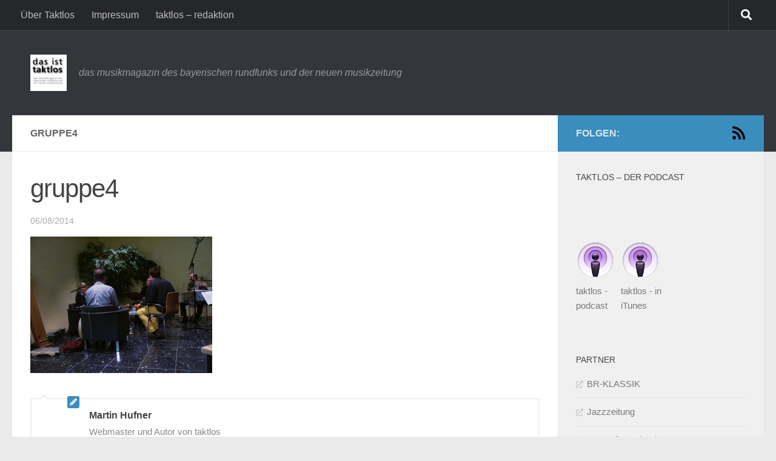

--- FILE ---
content_type: text/html; charset=UTF-8
request_url: https://www.taktlos-online.de/archiv/11/03/83-musik-und-medizin-musik-macht-mut/gruppe4/
body_size: 55608
content:
<!DOCTYPE html>
<html class="no-js" lang="de">
<head>
  <meta charset="UTF-8">
  <meta name="viewport" content="width=device-width, initial-scale=1.0">
  <link rel="profile" href="https://gmpg.org/xfn/11" />
  <link rel="pingback" href="https://www.taktlos-online.de/xmlrpc.php">

  <meta name='robots' content='index, follow, max-image-preview:large, max-snippet:-1, max-video-preview:-1' />
<script>document.documentElement.className = document.documentElement.className.replace("no-js","js");</script>

	<!-- This site is optimized with the Yoast SEO plugin v26.7 - https://yoast.com/wordpress/plugins/seo/ -->
	<title>gruppe4 - das ist taktlos</title>
	<link rel="canonical" href="https://www.taktlos-online.de/archiv/11/03/83-musik-und-medizin-musik-macht-mut/gruppe4/" />
	<meta property="og:locale" content="de_DE" />
	<meta property="og:type" content="article" />
	<meta property="og:title" content="gruppe4 - das ist taktlos" />
	<meta property="og:url" content="https://www.taktlos-online.de/archiv/11/03/83-musik-und-medizin-musik-macht-mut/gruppe4/" />
	<meta property="og:site_name" content="das ist taktlos" />
	<meta property="og:image" content="https://www.taktlos-online.de/archiv/11/03/83-musik-und-medizin-musik-macht-mut/gruppe4" />
	<meta property="og:image:width" content="720" />
	<meta property="og:image:height" content="540" />
	<meta property="og:image:type" content="image/jpeg" />
	<meta name="twitter:card" content="summary_large_image" />
	<script type="application/ld+json" class="yoast-schema-graph">{"@context":"https://schema.org","@graph":[{"@type":"WebPage","@id":"https://www.taktlos-online.de/archiv/11/03/83-musik-und-medizin-musik-macht-mut/gruppe4/","url":"https://www.taktlos-online.de/archiv/11/03/83-musik-und-medizin-musik-macht-mut/gruppe4/","name":"gruppe4 - das ist taktlos","isPartOf":{"@id":"https://www.taktlos-online.de/#website"},"primaryImageOfPage":{"@id":"https://www.taktlos-online.de/archiv/11/03/83-musik-und-medizin-musik-macht-mut/gruppe4/#primaryimage"},"image":{"@id":"https://www.taktlos-online.de/archiv/11/03/83-musik-und-medizin-musik-macht-mut/gruppe4/#primaryimage"},"thumbnailUrl":"https://www.taktlos-online.de/wp-content/uploads/2014/08/gruppe4.jpg","datePublished":"2014-08-06T12:59:29+00:00","breadcrumb":{"@id":"https://www.taktlos-online.de/archiv/11/03/83-musik-und-medizin-musik-macht-mut/gruppe4/#breadcrumb"},"inLanguage":"de","potentialAction":[{"@type":"ReadAction","target":["https://www.taktlos-online.de/archiv/11/03/83-musik-und-medizin-musik-macht-mut/gruppe4/"]}]},{"@type":"ImageObject","inLanguage":"de","@id":"https://www.taktlos-online.de/archiv/11/03/83-musik-und-medizin-musik-macht-mut/gruppe4/#primaryimage","url":"https://www.taktlos-online.de/wp-content/uploads/2014/08/gruppe4.jpg","contentUrl":"https://www.taktlos-online.de/wp-content/uploads/2014/08/gruppe4.jpg","width":720,"height":540},{"@type":"BreadcrumbList","@id":"https://www.taktlos-online.de/archiv/11/03/83-musik-und-medizin-musik-macht-mut/gruppe4/#breadcrumb","itemListElement":[{"@type":"ListItem","position":1,"name":"Home","item":"https://www.taktlos-online.de/"},{"@type":"ListItem","position":2,"name":"83 – Musik und Medizin: Musik macht Mut","item":"https://www.taktlos-online.de/archiv/11/03/83-musik-und-medizin-musik-macht-mut/"},{"@type":"ListItem","position":3,"name":"gruppe4"}]},{"@type":"WebSite","@id":"https://www.taktlos-online.de/#website","url":"https://www.taktlos-online.de/","name":"das ist taktlos","description":"das musikmagazin des bayerischen rundfunks und der neuen musikzeitung","publisher":{"@id":"https://www.taktlos-online.de/#organization"},"potentialAction":[{"@type":"SearchAction","target":{"@type":"EntryPoint","urlTemplate":"https://www.taktlos-online.de/?s={search_term_string}"},"query-input":{"@type":"PropertyValueSpecification","valueRequired":true,"valueName":"search_term_string"}}],"inLanguage":"de"},{"@type":"Organization","@id":"https://www.taktlos-online.de/#organization","name":"neue musikzeitung - das ist taktlos","url":"https://www.taktlos-online.de/","logo":{"@type":"ImageObject","inLanguage":"de","@id":"https://www.taktlos-online.de/#/schema/logo/image/","url":"https://www.taktlos-online.de/wp-content/uploads/2010/01/itunes.jpg","contentUrl":"https://www.taktlos-online.de/wp-content/uploads/2010/01/itunes.jpg","width":"300","height":"300","caption":"neue musikzeitung - das ist taktlos"},"image":{"@id":"https://www.taktlos-online.de/#/schema/logo/image/"}}]}</script>
	<!-- / Yoast SEO plugin. -->


<link rel='dns-prefetch' href='//stats.wp.com' />
<link rel='dns-prefetch' href='//v0.wordpress.com' />
<link rel="alternate" title="oEmbed (JSON)" type="application/json+oembed" href="https://www.taktlos-online.de/wp-json/oembed/1.0/embed?url=https%3A%2F%2Fwww.taktlos-online.de%2Farchiv%2F11%2F03%2F83-musik-und-medizin-musik-macht-mut%2Fgruppe4%2F" />
<link rel="alternate" title="oEmbed (XML)" type="text/xml+oembed" href="https://www.taktlos-online.de/wp-json/oembed/1.0/embed?url=https%3A%2F%2Fwww.taktlos-online.de%2Farchiv%2F11%2F03%2F83-musik-und-medizin-musik-macht-mut%2Fgruppe4%2F&#038;format=xml" />
<style id='wp-img-auto-sizes-contain-inline-css'>
img:is([sizes=auto i],[sizes^="auto," i]){contain-intrinsic-size:3000px 1500px}
/*# sourceURL=wp-img-auto-sizes-contain-inline-css */
</style>
<style id='wp-emoji-styles-inline-css'>

	img.wp-smiley, img.emoji {
		display: inline !important;
		border: none !important;
		box-shadow: none !important;
		height: 1em !important;
		width: 1em !important;
		margin: 0 0.07em !important;
		vertical-align: -0.1em !important;
		background: none !important;
		padding: 0 !important;
	}
/*# sourceURL=wp-emoji-styles-inline-css */
</style>
<link rel='stylesheet' id='wp-block-library-css' href='https://www.taktlos-online.de/wp-includes/css/dist/block-library/style.min.css?ver=654fe1434532999aadd136873af61b8c' media='all' />
<style id='wp-block-archives-inline-css'>
.wp-block-archives{box-sizing:border-box}.wp-block-archives-dropdown label{display:block}
/*# sourceURL=https://www.taktlos-online.de/wp-includes/blocks/archives/style.min.css */
</style>
<style id='global-styles-inline-css'>
:root{--wp--preset--aspect-ratio--square: 1;--wp--preset--aspect-ratio--4-3: 4/3;--wp--preset--aspect-ratio--3-4: 3/4;--wp--preset--aspect-ratio--3-2: 3/2;--wp--preset--aspect-ratio--2-3: 2/3;--wp--preset--aspect-ratio--16-9: 16/9;--wp--preset--aspect-ratio--9-16: 9/16;--wp--preset--color--black: #000000;--wp--preset--color--cyan-bluish-gray: #abb8c3;--wp--preset--color--white: #ffffff;--wp--preset--color--pale-pink: #f78da7;--wp--preset--color--vivid-red: #cf2e2e;--wp--preset--color--luminous-vivid-orange: #ff6900;--wp--preset--color--luminous-vivid-amber: #fcb900;--wp--preset--color--light-green-cyan: #7bdcb5;--wp--preset--color--vivid-green-cyan: #00d084;--wp--preset--color--pale-cyan-blue: #8ed1fc;--wp--preset--color--vivid-cyan-blue: #0693e3;--wp--preset--color--vivid-purple: #9b51e0;--wp--preset--gradient--vivid-cyan-blue-to-vivid-purple: linear-gradient(135deg,rgb(6,147,227) 0%,rgb(155,81,224) 100%);--wp--preset--gradient--light-green-cyan-to-vivid-green-cyan: linear-gradient(135deg,rgb(122,220,180) 0%,rgb(0,208,130) 100%);--wp--preset--gradient--luminous-vivid-amber-to-luminous-vivid-orange: linear-gradient(135deg,rgb(252,185,0) 0%,rgb(255,105,0) 100%);--wp--preset--gradient--luminous-vivid-orange-to-vivid-red: linear-gradient(135deg,rgb(255,105,0) 0%,rgb(207,46,46) 100%);--wp--preset--gradient--very-light-gray-to-cyan-bluish-gray: linear-gradient(135deg,rgb(238,238,238) 0%,rgb(169,184,195) 100%);--wp--preset--gradient--cool-to-warm-spectrum: linear-gradient(135deg,rgb(74,234,220) 0%,rgb(151,120,209) 20%,rgb(207,42,186) 40%,rgb(238,44,130) 60%,rgb(251,105,98) 80%,rgb(254,248,76) 100%);--wp--preset--gradient--blush-light-purple: linear-gradient(135deg,rgb(255,206,236) 0%,rgb(152,150,240) 100%);--wp--preset--gradient--blush-bordeaux: linear-gradient(135deg,rgb(254,205,165) 0%,rgb(254,45,45) 50%,rgb(107,0,62) 100%);--wp--preset--gradient--luminous-dusk: linear-gradient(135deg,rgb(255,203,112) 0%,rgb(199,81,192) 50%,rgb(65,88,208) 100%);--wp--preset--gradient--pale-ocean: linear-gradient(135deg,rgb(255,245,203) 0%,rgb(182,227,212) 50%,rgb(51,167,181) 100%);--wp--preset--gradient--electric-grass: linear-gradient(135deg,rgb(202,248,128) 0%,rgb(113,206,126) 100%);--wp--preset--gradient--midnight: linear-gradient(135deg,rgb(2,3,129) 0%,rgb(40,116,252) 100%);--wp--preset--font-size--small: 13px;--wp--preset--font-size--medium: 20px;--wp--preset--font-size--large: 36px;--wp--preset--font-size--x-large: 42px;--wp--preset--spacing--20: 0.44rem;--wp--preset--spacing--30: 0.67rem;--wp--preset--spacing--40: 1rem;--wp--preset--spacing--50: 1.5rem;--wp--preset--spacing--60: 2.25rem;--wp--preset--spacing--70: 3.38rem;--wp--preset--spacing--80: 5.06rem;--wp--preset--shadow--natural: 6px 6px 9px rgba(0, 0, 0, 0.2);--wp--preset--shadow--deep: 12px 12px 50px rgba(0, 0, 0, 0.4);--wp--preset--shadow--sharp: 6px 6px 0px rgba(0, 0, 0, 0.2);--wp--preset--shadow--outlined: 6px 6px 0px -3px rgb(255, 255, 255), 6px 6px rgb(0, 0, 0);--wp--preset--shadow--crisp: 6px 6px 0px rgb(0, 0, 0);}:where(.is-layout-flex){gap: 0.5em;}:where(.is-layout-grid){gap: 0.5em;}body .is-layout-flex{display: flex;}.is-layout-flex{flex-wrap: wrap;align-items: center;}.is-layout-flex > :is(*, div){margin: 0;}body .is-layout-grid{display: grid;}.is-layout-grid > :is(*, div){margin: 0;}:where(.wp-block-columns.is-layout-flex){gap: 2em;}:where(.wp-block-columns.is-layout-grid){gap: 2em;}:where(.wp-block-post-template.is-layout-flex){gap: 1.25em;}:where(.wp-block-post-template.is-layout-grid){gap: 1.25em;}.has-black-color{color: var(--wp--preset--color--black) !important;}.has-cyan-bluish-gray-color{color: var(--wp--preset--color--cyan-bluish-gray) !important;}.has-white-color{color: var(--wp--preset--color--white) !important;}.has-pale-pink-color{color: var(--wp--preset--color--pale-pink) !important;}.has-vivid-red-color{color: var(--wp--preset--color--vivid-red) !important;}.has-luminous-vivid-orange-color{color: var(--wp--preset--color--luminous-vivid-orange) !important;}.has-luminous-vivid-amber-color{color: var(--wp--preset--color--luminous-vivid-amber) !important;}.has-light-green-cyan-color{color: var(--wp--preset--color--light-green-cyan) !important;}.has-vivid-green-cyan-color{color: var(--wp--preset--color--vivid-green-cyan) !important;}.has-pale-cyan-blue-color{color: var(--wp--preset--color--pale-cyan-blue) !important;}.has-vivid-cyan-blue-color{color: var(--wp--preset--color--vivid-cyan-blue) !important;}.has-vivid-purple-color{color: var(--wp--preset--color--vivid-purple) !important;}.has-black-background-color{background-color: var(--wp--preset--color--black) !important;}.has-cyan-bluish-gray-background-color{background-color: var(--wp--preset--color--cyan-bluish-gray) !important;}.has-white-background-color{background-color: var(--wp--preset--color--white) !important;}.has-pale-pink-background-color{background-color: var(--wp--preset--color--pale-pink) !important;}.has-vivid-red-background-color{background-color: var(--wp--preset--color--vivid-red) !important;}.has-luminous-vivid-orange-background-color{background-color: var(--wp--preset--color--luminous-vivid-orange) !important;}.has-luminous-vivid-amber-background-color{background-color: var(--wp--preset--color--luminous-vivid-amber) !important;}.has-light-green-cyan-background-color{background-color: var(--wp--preset--color--light-green-cyan) !important;}.has-vivid-green-cyan-background-color{background-color: var(--wp--preset--color--vivid-green-cyan) !important;}.has-pale-cyan-blue-background-color{background-color: var(--wp--preset--color--pale-cyan-blue) !important;}.has-vivid-cyan-blue-background-color{background-color: var(--wp--preset--color--vivid-cyan-blue) !important;}.has-vivid-purple-background-color{background-color: var(--wp--preset--color--vivid-purple) !important;}.has-black-border-color{border-color: var(--wp--preset--color--black) !important;}.has-cyan-bluish-gray-border-color{border-color: var(--wp--preset--color--cyan-bluish-gray) !important;}.has-white-border-color{border-color: var(--wp--preset--color--white) !important;}.has-pale-pink-border-color{border-color: var(--wp--preset--color--pale-pink) !important;}.has-vivid-red-border-color{border-color: var(--wp--preset--color--vivid-red) !important;}.has-luminous-vivid-orange-border-color{border-color: var(--wp--preset--color--luminous-vivid-orange) !important;}.has-luminous-vivid-amber-border-color{border-color: var(--wp--preset--color--luminous-vivid-amber) !important;}.has-light-green-cyan-border-color{border-color: var(--wp--preset--color--light-green-cyan) !important;}.has-vivid-green-cyan-border-color{border-color: var(--wp--preset--color--vivid-green-cyan) !important;}.has-pale-cyan-blue-border-color{border-color: var(--wp--preset--color--pale-cyan-blue) !important;}.has-vivid-cyan-blue-border-color{border-color: var(--wp--preset--color--vivid-cyan-blue) !important;}.has-vivid-purple-border-color{border-color: var(--wp--preset--color--vivid-purple) !important;}.has-vivid-cyan-blue-to-vivid-purple-gradient-background{background: var(--wp--preset--gradient--vivid-cyan-blue-to-vivid-purple) !important;}.has-light-green-cyan-to-vivid-green-cyan-gradient-background{background: var(--wp--preset--gradient--light-green-cyan-to-vivid-green-cyan) !important;}.has-luminous-vivid-amber-to-luminous-vivid-orange-gradient-background{background: var(--wp--preset--gradient--luminous-vivid-amber-to-luminous-vivid-orange) !important;}.has-luminous-vivid-orange-to-vivid-red-gradient-background{background: var(--wp--preset--gradient--luminous-vivid-orange-to-vivid-red) !important;}.has-very-light-gray-to-cyan-bluish-gray-gradient-background{background: var(--wp--preset--gradient--very-light-gray-to-cyan-bluish-gray) !important;}.has-cool-to-warm-spectrum-gradient-background{background: var(--wp--preset--gradient--cool-to-warm-spectrum) !important;}.has-blush-light-purple-gradient-background{background: var(--wp--preset--gradient--blush-light-purple) !important;}.has-blush-bordeaux-gradient-background{background: var(--wp--preset--gradient--blush-bordeaux) !important;}.has-luminous-dusk-gradient-background{background: var(--wp--preset--gradient--luminous-dusk) !important;}.has-pale-ocean-gradient-background{background: var(--wp--preset--gradient--pale-ocean) !important;}.has-electric-grass-gradient-background{background: var(--wp--preset--gradient--electric-grass) !important;}.has-midnight-gradient-background{background: var(--wp--preset--gradient--midnight) !important;}.has-small-font-size{font-size: var(--wp--preset--font-size--small) !important;}.has-medium-font-size{font-size: var(--wp--preset--font-size--medium) !important;}.has-large-font-size{font-size: var(--wp--preset--font-size--large) !important;}.has-x-large-font-size{font-size: var(--wp--preset--font-size--x-large) !important;}
/*# sourceURL=global-styles-inline-css */
</style>

<style id='classic-theme-styles-inline-css'>
/*! This file is auto-generated */
.wp-block-button__link{color:#fff;background-color:#32373c;border-radius:9999px;box-shadow:none;text-decoration:none;padding:calc(.667em + 2px) calc(1.333em + 2px);font-size:1.125em}.wp-block-file__button{background:#32373c;color:#fff;text-decoration:none}
/*# sourceURL=/wp-includes/css/classic-themes.min.css */
</style>
<link rel='stylesheet' id='wp-polls-css' href='https://www.taktlos-online.de/wp-content/plugins/wp-polls/polls-css.css?ver=2.77.3' media='all' />
<style id='wp-polls-inline-css'>
.wp-polls .pollbar {
	margin: 1px;
	font-size: 8px;
	line-height: 10px;
	height: 10px;
	background-image: url('https://www.taktlos-online.de/wp-content/plugins/wp-polls/images/default_gradient/pollbg.gif');
	border: 1px solid #c8c8c8;
}

/*# sourceURL=wp-polls-inline-css */
</style>
<link rel='stylesheet' id='hueman-main-style-css' href='https://www.taktlos-online.de/wp-content/themes/hueman/assets/front/css/main.min.css?ver=3.7.25' media='all' />
<style id='hueman-main-style-inline-css'>
body { font-family:Tahoma, sans-serif;font-size:1.00rem }@media only screen and (min-width: 720px) {
        .nav > li { font-size:1.00rem; }
      }::selection { background-color: #3b8dbd; }
::-moz-selection { background-color: #3b8dbd; }a,a>span.hu-external::after,.themeform label .required,#flexslider-featured .flex-direction-nav .flex-next:hover,#flexslider-featured .flex-direction-nav .flex-prev:hover,.post-hover:hover .post-title a,.post-title a:hover,.sidebar.s1 .post-nav li a:hover i,.content .post-nav li a:hover i,.post-related a:hover,.sidebar.s1 .widget_rss ul li a,#footer .widget_rss ul li a,.sidebar.s1 .widget_calendar a,#footer .widget_calendar a,.sidebar.s1 .alx-tab .tab-item-category a,.sidebar.s1 .alx-posts .post-item-category a,.sidebar.s1 .alx-tab li:hover .tab-item-title a,.sidebar.s1 .alx-tab li:hover .tab-item-comment a,.sidebar.s1 .alx-posts li:hover .post-item-title a,#footer .alx-tab .tab-item-category a,#footer .alx-posts .post-item-category a,#footer .alx-tab li:hover .tab-item-title a,#footer .alx-tab li:hover .tab-item-comment a,#footer .alx-posts li:hover .post-item-title a,.comment-tabs li.active a,.comment-awaiting-moderation,.child-menu a:hover,.child-menu .current_page_item > a,.wp-pagenavi a{ color: #3b8dbd; }input[type="submit"],.themeform button[type="submit"],.sidebar.s1 .sidebar-top,.sidebar.s1 .sidebar-toggle,#flexslider-featured .flex-control-nav li a.flex-active,.post-tags a:hover,.sidebar.s1 .widget_calendar caption,#footer .widget_calendar caption,.author-bio .bio-avatar:after,.commentlist li.bypostauthor > .comment-body:after,.commentlist li.comment-author-admin > .comment-body:after{ background-color: #3b8dbd; }.post-format .format-container { border-color: #3b8dbd; }.sidebar.s1 .alx-tabs-nav li.active a,#footer .alx-tabs-nav li.active a,.comment-tabs li.active a,.wp-pagenavi a:hover,.wp-pagenavi a:active,.wp-pagenavi span.current{ border-bottom-color: #3b8dbd!important; }.sidebar.s2 .post-nav li a:hover i,
.sidebar.s2 .widget_rss ul li a,
.sidebar.s2 .widget_calendar a,
.sidebar.s2 .alx-tab .tab-item-category a,
.sidebar.s2 .alx-posts .post-item-category a,
.sidebar.s2 .alx-tab li:hover .tab-item-title a,
.sidebar.s2 .alx-tab li:hover .tab-item-comment a,
.sidebar.s2 .alx-posts li:hover .post-item-title a { color: #82b965; }
.sidebar.s2 .sidebar-top,.sidebar.s2 .sidebar-toggle,.post-comments,.jp-play-bar,.jp-volume-bar-value,.sidebar.s2 .widget_calendar caption{ background-color: #82b965; }.sidebar.s2 .alx-tabs-nav li.active a { border-bottom-color: #82b965; }
.post-comments::before { border-right-color: #82b965; }
      .search-expand,
              #nav-topbar.nav-container { background-color: #26272b}@media only screen and (min-width: 720px) {
                #nav-topbar .nav ul { background-color: #26272b; }
              }.is-scrolled #header .nav-container.desktop-sticky,
              .is-scrolled #header .search-expand { background-color: #26272b; background-color: rgba(38,39,43,0.90) }.is-scrolled .topbar-transparent #nav-topbar.desktop-sticky .nav ul { background-color: #26272b; background-color: rgba(38,39,43,0.95) }#header { background-color: #33363b; }
@media only screen and (min-width: 720px) {
  #nav-header .nav ul { background-color: #33363b; }
}
        #header #nav-mobile { background-color: #33363b; }.is-scrolled #header #nav-mobile { background-color: #33363b; background-color: rgba(51,54,59,0.90) }#nav-header.nav-container, #main-header-search .search-expand { background-color: ; }
@media only screen and (min-width: 720px) {
  #nav-header .nav ul { background-color: ; }
}
        body { background-color: #eaeaea; }
/*# sourceURL=hueman-main-style-inline-css */
</style>
<link rel='stylesheet' id='hueman-font-awesome-css' href='https://www.taktlos-online.de/wp-content/themes/hueman/assets/front/css/font-awesome.min.css?ver=3.7.25' media='all' />
<script src="https://www.taktlos-online.de/wp-includes/js/jquery/jquery.min.js?ver=3.7.1" id="jquery-core-js"></script>
<script src="https://www.taktlos-online.de/wp-includes/js/jquery/jquery-migrate.min.js?ver=3.4.1" id="jquery-migrate-js"></script>
<link rel="https://api.w.org/" href="https://www.taktlos-online.de/wp-json/" /><link rel="alternate" title="JSON" type="application/json" href="https://www.taktlos-online.de/wp-json/wp/v2/media/1988" /><link rel="EditURI" type="application/rsd+xml" title="RSD" href="https://www.taktlos-online.de/xmlrpc.php?rsd" />

<link rel='shortlink' href='https://www.taktlos-online.de/?p=1988' />
            <script type="text/javascript"><!--
                                function powerpress_pinw(pinw_url){window.open(pinw_url, 'PowerPressPlayer','toolbar=0,status=0,resizable=1,width=460,height=320');	return false;}
                //-->

                // tabnab protection
                window.addEventListener('load', function () {
                    // make all links have rel="noopener noreferrer"
                    document.querySelectorAll('a[target="_blank"]').forEach(link => {
                        link.setAttribute('rel', 'noopener noreferrer');
                    });
                });
            </script>
            <script type="text/javascript">
(function(url){
	if(/(?:Chrome\/26\.0\.1410\.63 Safari\/537\.31|WordfenceTestMonBot)/.test(navigator.userAgent)){ return; }
	var addEvent = function(evt, handler) {
		if (window.addEventListener) {
			document.addEventListener(evt, handler, false);
		} else if (window.attachEvent) {
			document.attachEvent('on' + evt, handler);
		}
	};
	var removeEvent = function(evt, handler) {
		if (window.removeEventListener) {
			document.removeEventListener(evt, handler, false);
		} else if (window.detachEvent) {
			document.detachEvent('on' + evt, handler);
		}
	};
	var evts = 'contextmenu dblclick drag dragend dragenter dragleave dragover dragstart drop keydown keypress keyup mousedown mousemove mouseout mouseover mouseup mousewheel scroll'.split(' ');
	var logHuman = function() {
		if (window.wfLogHumanRan) { return; }
		window.wfLogHumanRan = true;
		var wfscr = document.createElement('script');
		wfscr.type = 'text/javascript';
		wfscr.async = true;
		wfscr.src = url + '&r=' + Math.random();
		(document.getElementsByTagName('head')[0]||document.getElementsByTagName('body')[0]).appendChild(wfscr);
		for (var i = 0; i < evts.length; i++) {
			removeEvent(evts[i], logHuman);
		}
	};
	for (var i = 0; i < evts.length; i++) {
		addEvent(evts[i], logHuman);
	}
})('//www.taktlos-online.de/?wordfence_lh=1&hid=B6E0F8D9C23FF8A9B643C4F39677D205');
</script>	<style>img#wpstats{display:none}</style>
		<link id='MediaRSS' rel='alternate' type='application/rss+xml' title='NextGEN Gallery RSS Feed' href='https://www.taktlos-online.de/wp-content/plugins/nextgen-gallery/src/Legacy/xml/media-rss.php' />
    <link rel="preload" as="font" type="font/woff2" href="https://www.taktlos-online.de/wp-content/themes/hueman/assets/front/webfonts/fa-brands-400.woff2?v=5.15.2" crossorigin="anonymous"/>
    <link rel="preload" as="font" type="font/woff2" href="https://www.taktlos-online.de/wp-content/themes/hueman/assets/front/webfonts/fa-regular-400.woff2?v=5.15.2" crossorigin="anonymous"/>
    <link rel="preload" as="font" type="font/woff2" href="https://www.taktlos-online.de/wp-content/themes/hueman/assets/front/webfonts/fa-solid-900.woff2?v=5.15.2" crossorigin="anonymous"/>
  <!--[if lt IE 9]>
<script src="https://www.taktlos-online.de/wp-content/themes/hueman/assets/front/js/ie/html5shiv-printshiv.min.js"></script>
<script src="https://www.taktlos-online.de/wp-content/themes/hueman/assets/front/js/ie/selectivizr.js"></script>
<![endif]-->
<link rel="icon" href="https://www.taktlos-online.de/wp-content/uploads/2014/11/zitrone2-545b7711_site_icon-32x32.png" sizes="32x32" />
<link rel="icon" href="https://www.taktlos-online.de/wp-content/uploads/2014/11/zitrone2-545b7711_site_icon-256x256.png" sizes="192x192" />
<link rel="apple-touch-icon" href="https://www.taktlos-online.de/wp-content/uploads/2014/11/zitrone2-545b7711_site_icon-256x256.png" />
<meta name="msapplication-TileImage" content="https://www.taktlos-online.de/wp-content/uploads/2014/11/zitrone2-545b7711_site_icon.png" />
</head>

<body class="attachment wp-singular attachment-template-default single single-attachment postid-1988 attachmentid-1988 attachment-jpeg wp-custom-logo wp-embed-responsive wp-theme-hueman col-2cl full-width topbar-enabled header-desktop-sticky header-mobile-sticky hueman-3-7-25 chrome">
<div id="wrapper">
  <a class="screen-reader-text skip-link" href="#content">Zum Inhalt springen</a>
  
  <header id="header" class="main-menu-mobile-on one-mobile-menu main_menu header-ads-desktop  topbar-transparent no-header-img">
        <nav class="nav-container group mobile-menu mobile-sticky no-menu-assigned" id="nav-mobile" data-menu-id="header-1">
  <div class="mobile-title-logo-in-header"><p class="site-title">                  <a class="custom-logo-link" href="https://www.taktlos-online.de/" rel="home" title="das ist taktlos | Startseite"><img src="https://www.taktlos-online.de/wp-content/uploads/2010/01/itunes.jpg" alt="das ist taktlos" width="300" height="300"/></a>                </p></div>
        
                    <!-- <div class="ham__navbar-toggler collapsed" aria-expanded="false">
          <div class="ham__navbar-span-wrapper">
            <span class="ham-toggler-menu__span"></span>
          </div>
        </div> -->
        <button class="ham__navbar-toggler-two collapsed" title="Menu" aria-expanded="false">
          <span class="ham__navbar-span-wrapper">
            <span class="line line-1"></span>
            <span class="line line-2"></span>
            <span class="line line-3"></span>
          </span>
        </button>
            
      <div class="nav-text"></div>
      <div class="nav-wrap container">
                  <ul class="nav container-inner group mobile-search">
                            <li>
                  <form role="search" method="get" class="search-form" action="https://www.taktlos-online.de/">
				<label>
					<span class="screen-reader-text">Suche nach:</span>
					<input type="search" class="search-field" placeholder="Suchen …" value="" name="s" />
				</label>
				<input type="submit" class="search-submit" value="Suchen" />
			</form>                </li>
                      </ul>
                <ul id="menu-orga" class="nav container-inner group"><li id="menu-item-2738" class="menu-item menu-item-type-post_type menu-item-object-page menu-item-2738"><a href="https://www.taktlos-online.de/uber-taktlos/">&#220;ber Taktlos</a></li>
<li id="menu-item-2737" class="menu-item menu-item-type-post_type menu-item-object-page menu-item-2737"><a href="https://www.taktlos-online.de/impressum/">Impressum</a></li>
<li id="menu-item-2739" class="menu-item menu-item-type-post_type menu-item-object-page menu-item-2739"><a href="https://www.taktlos-online.de/das-team/">taktlos – redaktion</a></li>
</ul>      </div>
</nav><!--/#nav-topbar-->  
        <nav class="nav-container group desktop-menu desktop-sticky " id="nav-topbar" data-menu-id="header-2">
    <div class="nav-text"></div>
  <div class="topbar-toggle-down">
    <i class="fas fa-angle-double-down" aria-hidden="true" data-toggle="down" title="Menü erweitern"></i>
    <i class="fas fa-angle-double-up" aria-hidden="true" data-toggle="up" title="Menü einklappen"></i>
  </div>
  <div class="nav-wrap container">
    <ul id="menu-orga-1" class="nav container-inner group"><li class="menu-item menu-item-type-post_type menu-item-object-page menu-item-2738"><a href="https://www.taktlos-online.de/uber-taktlos/">&#220;ber Taktlos</a></li>
<li class="menu-item menu-item-type-post_type menu-item-object-page menu-item-2737"><a href="https://www.taktlos-online.de/impressum/">Impressum</a></li>
<li class="menu-item menu-item-type-post_type menu-item-object-page menu-item-2739"><a href="https://www.taktlos-online.de/das-team/">taktlos – redaktion</a></li>
</ul>  </div>
      <div id="topbar-header-search" class="container">
      <div class="container-inner">
        <button class="toggle-search"><i class="fas fa-search"></i></button>
        <div class="search-expand">
          <div class="search-expand-inner"><form role="search" method="get" class="search-form" action="https://www.taktlos-online.de/">
				<label>
					<span class="screen-reader-text">Suche nach:</span>
					<input type="search" class="search-field" placeholder="Suchen …" value="" name="s" />
				</label>
				<input type="submit" class="search-submit" value="Suchen" />
			</form></div>
        </div>
      </div><!--/.container-inner-->
    </div><!--/.container-->
  
</nav><!--/#nav-topbar-->  
  <div class="container group">
        <div class="container-inner">

                    <div class="group hu-pad central-header-zone">
                  <div class="logo-tagline-group">
                      <p class="site-title">                  <a class="custom-logo-link" href="https://www.taktlos-online.de/" rel="home" title="das ist taktlos | Startseite"><img src="https://www.taktlos-online.de/wp-content/uploads/2010/01/itunes.jpg" alt="das ist taktlos" width="300" height="300"/></a>                </p>                                                <p class="site-description">das musikmagazin des bayerischen rundfunks und der neuen musikzeitung</p>
                                        </div>

                                </div>
      
      
    </div><!--/.container-inner-->
      </div><!--/.container-->

</header><!--/#header-->
  
  <div class="container" id="page">
    <div class="container-inner">
            <div class="main">
        <div class="main-inner group">
          
              <main class="content" id="content">
              <div class="page-title hu-pad group">
          	        <h1>gruppe4</h1>
    	
    </div><!--/.page-title-->
          <div class="hu-pad group">
              <article class="post-1988 attachment type-attachment status-inherit hentry">
    <div class="post-inner group">

      <h1 class="post-title entry-title">gruppe4</h1>
  <p class="post-byline">
                    <span class="published">06/08/2014</span>
          </p>

                                
      <div class="clear"></div>

      <div class="entry themeform">
        <div class="entry-inner">
          <p class="attachment"><a href='https://www.taktlos-online.de/wp-content/uploads/2014/08/gruppe4.jpg'><img fetchpriority="high" decoding="async" width="300" height="225" src="https://www.taktlos-online.de/wp-content/uploads/2014/08/gruppe4-300x225.jpg" class="attachment-medium size-medium" alt="" srcset="https://www.taktlos-online.de/wp-content/uploads/2014/08/gruppe4-300x225.jpg 300w, https://www.taktlos-online.de/wp-content/uploads/2014/08/gruppe4.jpg 720w" sizes="(max-width: 300px) 100vw, 300px" data-attachment-id="1988" data-permalink="https://www.taktlos-online.de/archiv/11/03/83-musik-und-medizin-musik-macht-mut/gruppe4/" data-orig-file="https://www.taktlos-online.de/wp-content/uploads/2014/08/gruppe4.jpg" data-orig-size="720,540" data-comments-opened="1" data-image-meta="{&quot;aperture&quot;:&quot;0&quot;,&quot;credit&quot;:&quot;&quot;,&quot;camera&quot;:&quot;&quot;,&quot;caption&quot;:&quot;&quot;,&quot;created_timestamp&quot;:&quot;0&quot;,&quot;copyright&quot;:&quot;&quot;,&quot;focal_length&quot;:&quot;0&quot;,&quot;iso&quot;:&quot;0&quot;,&quot;shutter_speed&quot;:&quot;0&quot;,&quot;title&quot;:&quot;&quot;}" data-image-title="gruppe4" data-image-description="" data-image-caption="" data-medium-file="https://www.taktlos-online.de/wp-content/uploads/2014/08/gruppe4-300x225.jpg" data-large-file="https://www.taktlos-online.de/wp-content/uploads/2014/08/gruppe4.jpg" /></a></p>
          <nav class="pagination group">
                      </nav><!--/.pagination-->
        </div>

        
        <div class="clear"></div>
      </div><!--/.entry-->

    </div><!--/.post-inner-->
  </article><!--/.post-->

<div class="clear"></div>


  <div class="author-bio">
    <div class="bio-avatar"></div>
    <p class="bio-name">Martin Hufner</p>
    <p class="bio-desc">Webmaster und Autor von taktlos</p>
    <div class="clear"></div>
  </div>

	<ul class="post-nav group">
		
				<li class="previous"><strong>Vorheriger Beitrag&nbsp;</strong><a href="https://www.taktlos-online.de/archiv/11/03/83-musik-und-medizin-musik-macht-mut/" rel="prev"><i class="fas fa-chevron-left"></i><span>83 – Musik und Medizin: Musik macht Mut</span></a></li>
			</ul>


<h4 class="heading">
	<i class="far fa-hand-point-right"></i>Das könnte Ihnen auch gefallen …</h4>

<ul class="related-posts group">
  		<li class="related post-hover">
		<article class="post-214 post type-post status-publish format-standard hentry category-komponisten category-kulturpolitik category-medien category-musikmarkt tag-computer tag-computermusik tag-computerspiele tag-filmmusik tag-kreativitat tag-pierre-langer tag-susanne-keuchel tag-tim-ende-styra">

			<div class="post-thumbnail">
				<a href="https://www.taktlos-online.de/archiv/05/07/134-vollfette-gefuhle-computerspielmusik/" class="hu-rel-post-thumb">
					        <svg class="hu-svg-placeholder thumb-medium-empty" id="696e48ebd95ef" viewBox="0 0 1792 1792" xmlns="http://www.w3.org/2000/svg"><path d="M928 832q0-14-9-23t-23-9q-66 0-113 47t-47 113q0 14 9 23t23 9 23-9 9-23q0-40 28-68t68-28q14 0 23-9t9-23zm224 130q0 106-75 181t-181 75-181-75-75-181 75-181 181-75 181 75 75 181zm-1024 574h1536v-128h-1536v128zm1152-574q0-159-112.5-271.5t-271.5-112.5-271.5 112.5-112.5 271.5 112.5 271.5 271.5 112.5 271.5-112.5 112.5-271.5zm-1024-642h384v-128h-384v128zm-128 192h1536v-256h-828l-64 128h-644v128zm1664-256v1280q0 53-37.5 90.5t-90.5 37.5h-1536q-53 0-90.5-37.5t-37.5-90.5v-1280q0-53 37.5-90.5t90.5-37.5h1536q53 0 90.5 37.5t37.5 90.5z"/></svg>
         <img class="hu-img-placeholder" src="https://www.taktlos-online.de/wp-content/themes/hueman/assets/front/img/thumb-medium-empty.png" alt="134 &#8211; Vollfette Gef&#252;hle: ComputerSpielMusik" data-hu-post-id="696e48ebd95ef" />																			</a>
							</div><!--/.post-thumbnail-->

			<div class="related-inner">

				<h4 class="post-title entry-title">
					<a href="https://www.taktlos-online.de/archiv/05/07/134-vollfette-gefuhle-computerspielmusik/" rel="bookmark">134 &#8211; Vollfette Gef&#252;hle: ComputerSpielMusik</a>
				</h4><!--/.post-title-->

				<div class="post-meta group">
					<p class="post-date">
  <time class="published updated" datetime="2009-05-07 21:16:20">07/05/2009</time>
</p>

				</div><!--/.post-meta-->

			</div><!--/.related-inner-->

		</article>
	</li><!--/.related-->
		<li class="related post-hover">
		<article class="post-1769 post type-post status-publish format-standard hentry category-musikleben category-oper category-zukunftsmusik tag-chor tag-klassik tag-muenchen tag-musik tag-oper tag-regie tag-rundfunk tag-zukunft">

			<div class="post-thumbnail">
				<a href="https://www.taktlos-online.de/archiv/09/22/168-opern-zukunft-abbruch-aufbruch/" class="hu-rel-post-thumb">
					        <svg class="hu-svg-placeholder thumb-medium-empty" id="696e48ebda64d" viewBox="0 0 1792 1792" xmlns="http://www.w3.org/2000/svg"><path d="M928 832q0-14-9-23t-23-9q-66 0-113 47t-47 113q0 14 9 23t23 9 23-9 9-23q0-40 28-68t68-28q14 0 23-9t9-23zm224 130q0 106-75 181t-181 75-181-75-75-181 75-181 181-75 181 75 75 181zm-1024 574h1536v-128h-1536v128zm1152-574q0-159-112.5-271.5t-271.5-112.5-271.5 112.5-112.5 271.5 112.5 271.5 271.5 112.5 271.5-112.5 112.5-271.5zm-1024-642h384v-128h-384v128zm-128 192h1536v-256h-828l-64 128h-644v128zm1664-256v1280q0 53-37.5 90.5t-90.5 37.5h-1536q-53 0-90.5-37.5t-37.5-90.5v-1280q0-53 37.5-90.5t90.5-37.5h1536q53 0 90.5 37.5t37.5 90.5z"/></svg>
         <img class="hu-img-placeholder" src="https://www.taktlos-online.de/wp-content/themes/hueman/assets/front/img/thumb-medium-empty.png" alt="168 – Opern-Zukunft: Abbruch – Aufbruch?" data-hu-post-id="696e48ebda64d" />																			</a>
							</div><!--/.post-thumbnail-->

			<div class="related-inner">

				<h4 class="post-title entry-title">
					<a href="https://www.taktlos-online.de/archiv/09/22/168-opern-zukunft-abbruch-aufbruch/" rel="bookmark">168 – Opern-Zukunft: Abbruch – Aufbruch?</a>
				</h4><!--/.post-title-->

				<div class="post-meta group">
					<p class="post-date">
  <time class="published updated" datetime="2013-09-22 14:08:56">22/09/2013</time>
</p>

				</div><!--/.post-meta-->

			</div><!--/.related-inner-->

		</article>
	</li><!--/.related-->
		<li class="related post-hover">
		<article class="post-3 post type-post status-publish format-standard hentry category-musiker-im-mittelpunkt tag-begona-uriarte-mrongovius tag-joe-kienemann tag-lisa-maree-cullum tag-musiker tag-musikermedizin tag-reinhard-kursten">

			<div class="post-thumbnail">
				<a href="https://www.taktlos-online.de/archiv/11/12/taktlos-138-dingens/" class="hu-rel-post-thumb">
					        <svg class="hu-svg-placeholder thumb-medium-empty" id="696e48ebdb4fe" viewBox="0 0 1792 1792" xmlns="http://www.w3.org/2000/svg"><path d="M928 832q0-14-9-23t-23-9q-66 0-113 47t-47 113q0 14 9 23t23 9 23-9 9-23q0-40 28-68t68-28q14 0 23-9t9-23zm224 130q0 106-75 181t-181 75-181-75-75-181 75-181 181-75 181 75 75 181zm-1024 574h1536v-128h-1536v128zm1152-574q0-159-112.5-271.5t-271.5-112.5-271.5 112.5-112.5 271.5 112.5 271.5 271.5 112.5 271.5-112.5 112.5-271.5zm-1024-642h384v-128h-384v128zm-128 192h1536v-256h-828l-64 128h-644v128zm1664-256v1280q0 53-37.5 90.5t-90.5 37.5h-1536q-53 0-90.5-37.5t-37.5-90.5v-1280q0-53 37.5-90.5t90.5-37.5h1536q53 0 90.5 37.5t37.5 90.5z"/></svg>
         <img class="hu-img-placeholder" src="https://www.taktlos-online.de/wp-content/themes/hueman/assets/front/img/thumb-medium-empty.png" alt="138 &#8211; Ausgespielt, wenn K&#252;nstler nicht mehr k&#246;nnen" data-hu-post-id="696e48ebdb4fe" />																			</a>
							</div><!--/.post-thumbnail-->

			<div class="related-inner">

				<h4 class="post-title entry-title">
					<a href="https://www.taktlos-online.de/archiv/11/12/taktlos-138-dingens/" rel="bookmark">138 &#8211; Ausgespielt, wenn K&#252;nstler nicht mehr k&#246;nnen</a>
				</h4><!--/.post-title-->

				<div class="post-meta group">
					<p class="post-date">
  <time class="published updated" datetime="2009-11-12 21:07:05">12/11/2009</time>
</p>

				</div><!--/.post-meta-->

			</div><!--/.related-inner-->

		</article>
	</li><!--/.related-->
		  
</ul><!--/.post-related-->



<section id="comments" class="themeform">

	
					<!-- comments open, no comments -->
		
	
		<div id="respond" class="comment-respond">
		<h3 id="reply-title" class="comment-reply-title">Schreiben Sie einen Kommentar</h3><form action="https://www.taktlos-online.de/wp-comments-post.php" method="post" id="commentform" class="comment-form"><p class="comment-notes"><span id="email-notes">Ihre E-Mail-Adresse wird nicht veröffentlicht.</span> <span class="required-field-message">Erforderliche Felder sind mit <span class="required">*</span> markiert</span></p><p class="comment-form-comment"><label for="comment">Kommentar <span class="required">*</span></label> <textarea id="comment" name="comment" cols="45" rows="8" maxlength="65525" required="required"></textarea></p><p class="comment-form-author"><label for="author">Name <span class="required">*</span></label> <input id="author" name="author" type="text" value="" size="30" maxlength="245" autocomplete="name" required="required" /></p>
<p class="comment-form-email"><label for="email">E-Mail-Adresse <span class="required">*</span></label> <input id="email" name="email" type="text" value="" size="30" maxlength="100" aria-describedby="email-notes" autocomplete="email" required="required" /></p>
<p class="comment-form-url"><label for="url">Website</label> <input id="url" name="url" type="text" value="" size="30" maxlength="200" autocomplete="url" /></p>
<p class="form-submit"><input name="submit" type="submit" id="submit" class="submit" value="Kommentar abschicken" /> <input type='hidden' name='comment_post_ID' value='1988' id='comment_post_ID' />
<input type='hidden' name='comment_parent' id='comment_parent' value='0' />
</p></form>	</div><!-- #respond -->
	
</section><!--/#comments-->          </div><!--/.hu-pad-->
            </main><!--/.content-->
          

	<div class="sidebar s1 collapsed" data-position="right" data-layout="col-2cl" data-sb-id="s1">

		<button class="sidebar-toggle" title="Seitenleiste erweitern"><i class="fas sidebar-toggle-arrows"></i></button>

		<div class="sidebar-content">

			           			<div class="sidebar-top group">
                        <p>Folgen:</p>                    <ul class="social-links"><li><a rel="nofollow noopener noreferrer" class="social-tooltip"  title="Rss" aria-label="Rss" href="javascript:void(0)" target="_blank"  style="color:#000"><i class="fas fa-rss"></i></a></li></ul>  			</div>
			
			
			
			<div id="text-6" class="widget widget_text"><h3 class="widget-title">taktlos &#8211; der podcast</h3>			<div class="textwidget"><iframe style="border: none; overflow: hidden; width: 100%; height: 80px;" src="http://www.facebook.com/plugins/like.php?href=http%3A%2F%2Fwww.taktlos-online.de/&amp;layout=box_count&amp;show_faces=true&amp;width=450&amp;action=like&amp;colorscheme=light&amp;height=80" frameborder="0" scrolling="no"></iframe>

<div id="attachment_1332" style="width: 74px" class="wp-caption alignleft"><a href="https://www.taktlos-online.de/podcast/feed"><img aria-describedby="caption-attachment-1332" class="size-full wp-image-1332 " title="taktlos - podcast" src="https://www.taktlos-online.de/wp-content/uploads/2011/11/itunes-podcast-logo.png" alt="taktlos podcast" width="64" height="64" /></a><p id="caption-attachment-1332" class="wp-caption-text">taktlos - podcast</p></div>

<div id="attachment_1332" style="width: 74px" class="wp-caption alignleft"><a href="http://itunes.apple.com/de/podcast/taktlos-musikmagazin-podcast/id478483836?l=en#"><img aria-describedby="caption-attachment-1332" class="size-full wp-image-1332 " title="taktlos - podcast" src="https://www.taktlos-online.de/wp-content/uploads/2011/11/itunes-podcast-logo.png" alt="taktlos podcast" width="64" height="64" /></a><p id="caption-attachment-1332" class="wp-caption-text">taktlos - in iTunes</p></div></div>
		</div><div id="linkcat-7" class="widget widget_links"><h3 class="widget-title">Partner</h3>
	<ul class='xoxo blogroll'>
<li><a href="http://www.br-klassik.de">BR-KLASSIK</a></li>
<li><a href="http://www.jazzzeitung.de">Jazzzeitung</a></li>
<li><a href="http://www.lernradio.de/">Lernradio Karlsruhe</a></li>
<li><a href="http://www.nmz.de" rel="co-worker" title="Neue Musikzeitung" target="_blank">nmz</a></li>
<li><a href="http://www.nmz.de/media/" title="Filmen taktlos" target="_blank">nmzMedia</a></li>

	</ul>
</div>
<div id="rss-3" class="widget widget_rss"><h3 class="widget-title"><a class="rsswidget rss-widget-feed" href="http://www.nmz.de/neuestes/feed"><img class="rss-widget-icon" style="border:0" width="14" height="14" src="https://www.taktlos-online.de/wp-includes/images/rss.png" alt="RSS" loading="lazy" /></a> <a class="rsswidget rss-widget-title" href="https://www.nmz.de/">nmz aktuell</a></h3><ul><li><a class='rsswidget' href='https://www.nmz.de/kritik/oper-konzert/apokalypse-now-oder-doch-spaeter'>Apokalypse Now? Oder doch später?</a></li><li><a class='rsswidget' href='https://www.nmz.de/menschen/personalia/jazzgitarrist-ralph-towner-ist-tot'>Jazzgitarrist Ralph Towner ist tot</a></li><li><a class='rsswidget' href='https://www.nmz.de/politik-betrieb/musikwirtschaft/popmusik-sachsen-kuert-ideen-regionaler-musikprojekte'>«Popmusik Sachsen» kürt Ideen regionaler Musikprojekte</a></li><li><a class='rsswidget' href='https://www.nmz.de/stellenmarkt/w2-professur-fuer-musikpaedagogik-musikdidaktik-lehramtsstudiengaenge-100-0'>W2-Professur für Musikpädagogik / Musikdidaktik (Lehramtsstudiengänge) (100%)</a></li><li><a class='rsswidget' href='https://www.nmz.de/stellenmarkt/geschaeftsfuehrung-teilzeit'>Geschäftsführung (Teilzeit)</a></li></ul></div><div id="block-2" class="widget widget_block widget_archive"><div class="wp-block-archives-dropdown wp-block-archives"><label for="wp-block-archives-1" class="wp-block-archives__label">Archiv</label>
		<select id="wp-block-archives-1" name="archive-dropdown">
		<option value="">Jahr auswählen</option>	<option value='https://www.taktlos-online.de/archiv/2015/'> 2015 &nbsp;(7)</option>
	<option value='https://www.taktlos-online.de/archiv/2014/'> 2014 &nbsp;(7)</option>
	<option value='https://www.taktlos-online.de/archiv/2013/'> 2013 &nbsp;(7)</option>
	<option value='https://www.taktlos-online.de/archiv/2012/'> 2012 &nbsp;(7)</option>
	<option value='https://www.taktlos-online.de/archiv/2011/'> 2011 &nbsp;(8)</option>
	<option value='https://www.taktlos-online.de/archiv/2010/'> 2010 &nbsp;(9)</option>
	<option value='https://www.taktlos-online.de/archiv/2009/'> 2009 &nbsp;(10)</option>
	<option value='https://www.taktlos-online.de/archiv/2008/'> 2008 &nbsp;(12)</option>
	<option value='https://www.taktlos-online.de/archiv/2007/'> 2007 &nbsp;(11)</option>
	<option value='https://www.taktlos-online.de/archiv/2006/'> 2006 &nbsp;(11)</option>
	<option value='https://www.taktlos-online.de/archiv/2005/'> 2005 &nbsp;(11)</option>
	<option value='https://www.taktlos-online.de/archiv/2004/'> 2004 &nbsp;(5)</option>
	<option value='https://www.taktlos-online.de/archiv/2003/'> 2003 &nbsp;(1)</option>
	<option value='https://www.taktlos-online.de/archiv/2001/'> 2001 &nbsp;(2)</option>
	<option value='https://www.taktlos-online.de/archiv/2000/'> 2000 &nbsp;(2)</option>
	<option value='https://www.taktlos-online.de/archiv/1998/'> 1998 &nbsp;(1)</option>
</select><script>
( ( [ dropdownId, homeUrl ] ) => {
		const dropdown = document.getElementById( dropdownId );
		function onSelectChange() {
			setTimeout( () => {
				if ( 'escape' === dropdown.dataset.lastkey ) {
					return;
				}
				if ( dropdown.value ) {
					location.href = dropdown.value;
				}
			}, 250 );
		}
		function onKeyUp( event ) {
			if ( 'Escape' === event.key ) {
				dropdown.dataset.lastkey = 'escape';
			} else {
				delete dropdown.dataset.lastkey;
			}
		}
		function onClick() {
			delete dropdown.dataset.lastkey;
		}
		dropdown.addEventListener( 'keyup', onKeyUp );
		dropdown.addEventListener( 'click', onClick );
		dropdown.addEventListener( 'change', onSelectChange );
	} )( ["wp-block-archives-1","https://www.taktlos-online.de"] );
//# sourceURL=block_core_archives_build_dropdown_script
</script>
</div></div>
		</div><!--/.sidebar-content-->

	</div><!--/.sidebar-->

	

        </div><!--/.main-inner-->
      </div><!--/.main-->
    </div><!--/.container-inner-->
  </div><!--/.container-->
    <footer id="footer">

    
    
    
    <section class="container" id="footer-bottom">
      <div class="container-inner">

        <a id="back-to-top" href="#"><i class="fas fa-angle-up"></i></a>

        <div class="hu-pad group">

          <div class="grid one-half">
                                      <img id="footer-logo" src="https://www.taktlos-online.de/wp-content/uploads/2010/01/itunes.jpg" alt="">
            
            <div id="copyright">
                <p>© neue musikzeitung</p>
            </div><!--/#copyright-->

                                                          <div id="credit" style="">
                    <p>Powered by&nbsp;<a class="fab fa-wordpress" title="Powered by WordPress" href="https://de.wordpress.org/" target="_blank" rel="noopener noreferrer"></a> - Entworfen mit dem&nbsp;<a href="https://presscustomizr.com/hueman/" title="Hueman-Theme">Hueman-Theme</a></p>
                  </div><!--/#credit-->
                          
          </div>

          <div class="grid one-half last">
                                          <ul class="social-links"><li><a rel="nofollow noopener noreferrer" class="social-tooltip"  title="Rss" aria-label="Rss" href="javascript:void(0)" target="_blank"  style="color:#000"><i class="fas fa-rss"></i></a></li></ul>                                    </div>

        </div><!--/.hu-pad-->

      </div><!--/.container-inner-->
    </section><!--/.container-->

  </footer><!--/#footer-->

</div><!--/#wrapper-->

<script type="speculationrules">
{"prefetch":[{"source":"document","where":{"and":[{"href_matches":"/*"},{"not":{"href_matches":["/wp-*.php","/wp-admin/*","/wp-content/uploads/*","/wp-content/*","/wp-content/plugins/*","/wp-content/themes/hueman/*","/*\\?(.+)"]}},{"not":{"selector_matches":"a[rel~=\"nofollow\"]"}},{"not":{"selector_matches":".no-prefetch, .no-prefetch a"}}]},"eagerness":"conservative"}]}
</script>
<script id="wp-polls-js-extra">
var pollsL10n = {"ajax_url":"https://www.taktlos-online.de/wp-admin/admin-ajax.php","text_wait":"Ihre letzte Anfrage ist noch in Bearbeitung. Bitte warten Sie einen Moment\u00a0\u2026","text_valid":"Bitte w\u00e4hlen Sie eine g\u00fcltige Umfrage-Antwort.","text_multiple":"Maximal zul\u00e4ssige Anzahl an Auswahlm\u00f6glichkeiten: ","show_loading":"1","show_fading":"1"};
//# sourceURL=wp-polls-js-extra
</script>
<script src="https://www.taktlos-online.de/wp-content/plugins/wp-polls/polls-js.js?ver=2.77.3" id="wp-polls-js"></script>
<script src="https://www.taktlos-online.de/wp-includes/js/underscore.min.js?ver=1.13.7" id="underscore-js"></script>
<script id="hu-front-scripts-js-extra">
var HUParams = {"_disabled":[],"SmoothScroll":{"Enabled":false,"Options":{"touchpadSupport":false}},"centerAllImg":"1","timerOnScrollAllBrowsers":"1","extLinksStyle":"","extLinksTargetExt":"","extLinksSkipSelectors":{"classes":["btn","button"],"ids":[]},"imgSmartLoadEnabled":"","imgSmartLoadOpts":{"parentSelectors":[".container .content",".post-row",".container .sidebar","#footer","#header-widgets"],"opts":{"excludeImg":[".tc-holder-img"],"fadeIn_options":100,"threshold":0}},"goldenRatio":"1.618","gridGoldenRatioLimit":"350","sbStickyUserSettings":{"desktop":true,"mobile":true},"sidebarOneWidth":"340","sidebarTwoWidth":"260","isWPMobile":"","menuStickyUserSettings":{"desktop":"stick_up","mobile":"stick_up"},"mobileSubmenuExpandOnClick":"1","submenuTogglerIcon":"\u003Ci class=\"fas fa-angle-down\"\u003E\u003C/i\u003E","isDevMode":"","ajaxUrl":"https://www.taktlos-online.de/?huajax=1","frontNonce":{"id":"HuFrontNonce","handle":"221faafebe"},"isWelcomeNoteOn":"","welcomeContent":"","i18n":{"collapsibleExpand":"Ausklappen","collapsibleCollapse":"Einklappen"},"deferFontAwesome":"","fontAwesomeUrl":"https://www.taktlos-online.de/wp-content/themes/hueman/assets/front/css/font-awesome.min.css?3.7.25","mainScriptUrl":"https://www.taktlos-online.de/wp-content/themes/hueman/assets/front/js/scripts.min.js?3.7.25","flexSliderNeeded":"","flexSliderOptions":{"is_rtl":false,"has_touch_support":true,"is_slideshow":true,"slideshow_speed":5000}};
//# sourceURL=hu-front-scripts-js-extra
</script>
<script src="https://www.taktlos-online.de/wp-content/themes/hueman/assets/front/js/scripts.min.js?ver=3.7.25" id="hu-front-scripts-js" defer></script>
<script id="jetpack-stats-js-before">
_stq = window._stq || [];
_stq.push([ "view", {"v":"ext","blog":"219742863","post":"1988","tz":"1","srv":"www.taktlos-online.de","j":"1:15.4"} ]);
_stq.push([ "clickTrackerInit", "219742863", "1988" ]);
//# sourceURL=jetpack-stats-js-before
</script>
<script src="https://stats.wp.com/e-202604.js" id="jetpack-stats-js" defer data-wp-strategy="defer"></script>
<script id="wp-emoji-settings" type="application/json">
{"baseUrl":"https://s.w.org/images/core/emoji/17.0.2/72x72/","ext":".png","svgUrl":"https://s.w.org/images/core/emoji/17.0.2/svg/","svgExt":".svg","source":{"concatemoji":"https://www.taktlos-online.de/wp-includes/js/wp-emoji-release.min.js?ver=654fe1434532999aadd136873af61b8c"}}
</script>
<script type="module">
/*! This file is auto-generated */
const a=JSON.parse(document.getElementById("wp-emoji-settings").textContent),o=(window._wpemojiSettings=a,"wpEmojiSettingsSupports"),s=["flag","emoji"];function i(e){try{var t={supportTests:e,timestamp:(new Date).valueOf()};sessionStorage.setItem(o,JSON.stringify(t))}catch(e){}}function c(e,t,n){e.clearRect(0,0,e.canvas.width,e.canvas.height),e.fillText(t,0,0);t=new Uint32Array(e.getImageData(0,0,e.canvas.width,e.canvas.height).data);e.clearRect(0,0,e.canvas.width,e.canvas.height),e.fillText(n,0,0);const a=new Uint32Array(e.getImageData(0,0,e.canvas.width,e.canvas.height).data);return t.every((e,t)=>e===a[t])}function p(e,t){e.clearRect(0,0,e.canvas.width,e.canvas.height),e.fillText(t,0,0);var n=e.getImageData(16,16,1,1);for(let e=0;e<n.data.length;e++)if(0!==n.data[e])return!1;return!0}function u(e,t,n,a){switch(t){case"flag":return n(e,"\ud83c\udff3\ufe0f\u200d\u26a7\ufe0f","\ud83c\udff3\ufe0f\u200b\u26a7\ufe0f")?!1:!n(e,"\ud83c\udde8\ud83c\uddf6","\ud83c\udde8\u200b\ud83c\uddf6")&&!n(e,"\ud83c\udff4\udb40\udc67\udb40\udc62\udb40\udc65\udb40\udc6e\udb40\udc67\udb40\udc7f","\ud83c\udff4\u200b\udb40\udc67\u200b\udb40\udc62\u200b\udb40\udc65\u200b\udb40\udc6e\u200b\udb40\udc67\u200b\udb40\udc7f");case"emoji":return!a(e,"\ud83e\u1fac8")}return!1}function f(e,t,n,a){let r;const o=(r="undefined"!=typeof WorkerGlobalScope&&self instanceof WorkerGlobalScope?new OffscreenCanvas(300,150):document.createElement("canvas")).getContext("2d",{willReadFrequently:!0}),s=(o.textBaseline="top",o.font="600 32px Arial",{});return e.forEach(e=>{s[e]=t(o,e,n,a)}),s}function r(e){var t=document.createElement("script");t.src=e,t.defer=!0,document.head.appendChild(t)}a.supports={everything:!0,everythingExceptFlag:!0},new Promise(t=>{let n=function(){try{var e=JSON.parse(sessionStorage.getItem(o));if("object"==typeof e&&"number"==typeof e.timestamp&&(new Date).valueOf()<e.timestamp+604800&&"object"==typeof e.supportTests)return e.supportTests}catch(e){}return null}();if(!n){if("undefined"!=typeof Worker&&"undefined"!=typeof OffscreenCanvas&&"undefined"!=typeof URL&&URL.createObjectURL&&"undefined"!=typeof Blob)try{var e="postMessage("+f.toString()+"("+[JSON.stringify(s),u.toString(),c.toString(),p.toString()].join(",")+"));",a=new Blob([e],{type:"text/javascript"});const r=new Worker(URL.createObjectURL(a),{name:"wpTestEmojiSupports"});return void(r.onmessage=e=>{i(n=e.data),r.terminate(),t(n)})}catch(e){}i(n=f(s,u,c,p))}t(n)}).then(e=>{for(const n in e)a.supports[n]=e[n],a.supports.everything=a.supports.everything&&a.supports[n],"flag"!==n&&(a.supports.everythingExceptFlag=a.supports.everythingExceptFlag&&a.supports[n]);var t;a.supports.everythingExceptFlag=a.supports.everythingExceptFlag&&!a.supports.flag,a.supports.everything||((t=a.source||{}).concatemoji?r(t.concatemoji):t.wpemoji&&t.twemoji&&(r(t.twemoji),r(t.wpemoji)))});
//# sourceURL=https://www.taktlos-online.de/wp-includes/js/wp-emoji-loader.min.js
</script>
<!--[if lt IE 9]>
<script src="https://www.taktlos-online.de/wp-content/themes/hueman/assets/front/js/ie/respond.js"></script>
<![endif]-->
</body>
</html>